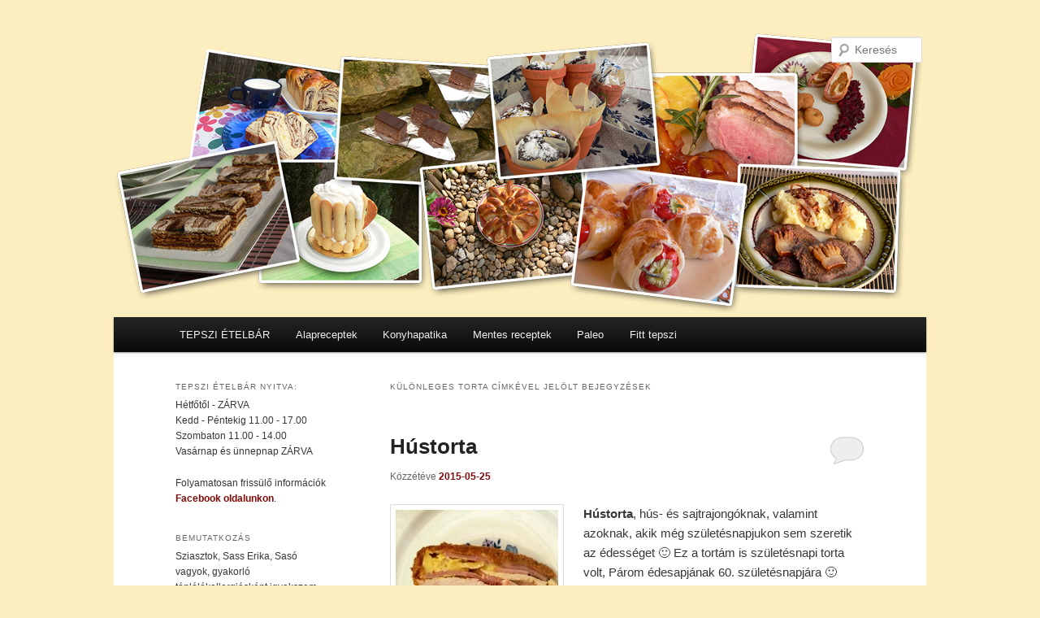

--- FILE ---
content_type: text/html; charset=utf-8
request_url: https://accounts.google.com/o/oauth2/postmessageRelay?parent=https%3A%2F%2Fwww.tepszi.hu&jsh=m%3B%2F_%2Fscs%2Fabc-static%2F_%2Fjs%2Fk%3Dgapi.lb.en.2kN9-TZiXrM.O%2Fd%3D1%2Frs%3DAHpOoo_B4hu0FeWRuWHfxnZ3V0WubwN7Qw%2Fm%3D__features__
body_size: 162
content:
<!DOCTYPE html><html><head><title></title><meta http-equiv="content-type" content="text/html; charset=utf-8"><meta http-equiv="X-UA-Compatible" content="IE=edge"><meta name="viewport" content="width=device-width, initial-scale=1, minimum-scale=1, maximum-scale=1, user-scalable=0"><script src='https://ssl.gstatic.com/accounts/o/2580342461-postmessagerelay.js' nonce="qQIziltiUznfXTk8WTTaYA"></script></head><body><script type="text/javascript" src="https://apis.google.com/js/rpc:shindig_random.js?onload=init" nonce="qQIziltiUznfXTk8WTTaYA"></script></body></html>